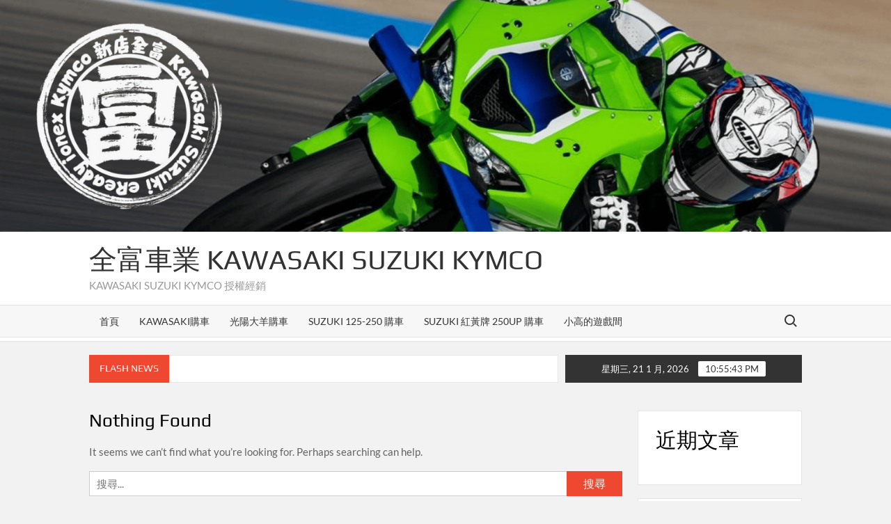

--- FILE ---
content_type: text/html; charset=UTF-8
request_url: https://haveallmotor.com/tag/%E7%B6%93%E5%85%B8%E8%88%AC%E7%9A%84%E5%AD%98%E5%9C%A8/
body_size: 11473
content:
<!doctype html>
<html lang="zh-TW" itemscope itemtype="https://schema.org/WebSite" prefix="og: https://ogp.me/ns#">
<head>
	<meta charset="UTF-8">
	<meta name="viewport" content="width=device-width">
	<link rel="profile" href="https://gmpg.org/xfn/11">

				 			 			 			 			 			 
<!-- Search Engine Optimization by Rank Math PRO - https://rankmath.com/ -->
<title>經典般的存在 彙整 - 全富車業 KAWASAKI SUZUKI KYMCO</title>
<meta name="robots" content="noindex, follow"/>
<meta property="og:locale" content="zh_TW" />
<meta property="og:type" content="article" />
<meta property="og:title" content="經典般的存在 彙整 - 全富車業 KAWASAKI SUZUKI KYMCO" />
<meta property="og:url" content="https://haveallmotor.com/tag/%e7%b6%93%e5%85%b8%e8%88%ac%e7%9a%84%e5%ad%98%e5%9c%a8/" />
<meta property="og:site_name" content="全富車業 KAWASAKI SUZUKI KYMCO 授權經銷" />
<meta property="article:publisher" content="https://www.facebook.com/haveallmotor" />
<meta property="og:image" content="https://haveallmotor.com/wp-content/uploads/2025/02/全富-圓形-1.png" />
<meta property="og:image:secure_url" content="https://haveallmotor.com/wp-content/uploads/2025/02/全富-圓形-1.png" />
<meta property="og:image:width" content="1053" />
<meta property="og:image:height" content="1052" />
<meta property="og:image:type" content="image/png" />
<meta name="twitter:card" content="summary_large_image" />
<meta name="twitter:title" content="經典般的存在 彙整 - 全富車業 KAWASAKI SUZUKI KYMCO" />
<meta name="twitter:image" content="https://haveallmotor.com/wp-content/uploads/2025/02/全富-圓形-1.png" />
<script type="application/ld+json" class="rank-math-schema-pro">{"@context":"https://schema.org","@graph":[{"@type":"LocalBusiness","@id":"https://haveallmotor.com/#organization","name":"\u5168\u5bcc\u8eca\u696d KAWASAKI SUZUKI eReady \u6388\u6b0a\u7d93\u92b7","url":"https://haveallmotor.com","sameAs":["https://www.facebook.com/haveallmotor","https://www.instagram.com/haveallmotor/?hl=zh-tw"],"logo":{"@type":"ImageObject","@id":"https://haveallmotor.com/#logo","url":"https://haveallmotor.com/wp-content/uploads/2025/02/\u5168\u5bcc-\u5713\u5f62-1.png","contentUrl":"https://haveallmotor.com/wp-content/uploads/2025/02/\u5168\u5bcc-\u5713\u5f62-1.png","caption":"\u5168\u5bcc\u8eca\u696d KAWASAKI SUZUKI KYMCO \u6388\u6b0a\u7d93\u92b7","inLanguage":"zh-TW","width":"1053","height":"1052"},"openingHours":["Monday,Tuesday,Wednesday,Thursday,Friday,Saturday,Sunday 09:00-17:00"],"legalName":"alankao@ms4.hinet.net","image":{"@id":"https://haveallmotor.com/#logo"}},{"@type":"WebSite","@id":"https://haveallmotor.com/#website","url":"https://haveallmotor.com","name":"\u5168\u5bcc\u8eca\u696d KAWASAKI SUZUKI KYMCO \u6388\u6b0a\u7d93\u92b7","publisher":{"@id":"https://haveallmotor.com/#organization"},"inLanguage":"zh-TW"},{"@type":"BreadcrumbList","@id":"https://haveallmotor.com/tag/%e7%b6%93%e5%85%b8%e8%88%ac%e7%9a%84%e5%ad%98%e5%9c%a8/#breadcrumb","itemListElement":[{"@type":"ListItem","position":"1","item":{"@id":"https://haveallmotor.com","name":"\u9996\u9801"}},{"@type":"ListItem","position":"2","item":{"@id":"https://haveallmotor.com/tag/%e7%b6%93%e5%85%b8%e8%88%ac%e7%9a%84%e5%ad%98%e5%9c%a8/","name":"\u7d93\u5178\u822c\u7684\u5b58\u5728"}}]},{"@type":"CollectionPage","@id":"https://haveallmotor.com/tag/%e7%b6%93%e5%85%b8%e8%88%ac%e7%9a%84%e5%ad%98%e5%9c%a8/#webpage","url":"https://haveallmotor.com/tag/%e7%b6%93%e5%85%b8%e8%88%ac%e7%9a%84%e5%ad%98%e5%9c%a8/","name":"\u7d93\u5178\u822c\u7684\u5b58\u5728 \u5f59\u6574 - \u5168\u5bcc\u8eca\u696d KAWASAKI SUZUKI KYMCO","isPartOf":{"@id":"https://haveallmotor.com/#website"},"inLanguage":"zh-TW","breadcrumb":{"@id":"https://haveallmotor.com/tag/%e7%b6%93%e5%85%b8%e8%88%ac%e7%9a%84%e5%ad%98%e5%9c%a8/#breadcrumb"}}]}</script>
<!-- /Rank Math WordPress SEO plugin -->


<link rel="alternate" type="application/rss+xml" title="訂閱《全富車業 KAWASAKI SUZUKI KYMCO》&raquo; 資訊提供" href="https://haveallmotor.com/feed/" />
<link rel="alternate" type="application/rss+xml" title="訂閱《全富車業 KAWASAKI SUZUKI KYMCO》&raquo; 留言的資訊提供" href="https://haveallmotor.com/comments/feed/" />
<link rel="alternate" type="application/rss+xml" title="訂閱《全富車業 KAWASAKI SUZUKI KYMCO》&raquo; 標籤〈經典般的存在〉的資訊提供" href="https://haveallmotor.com/tag/%e7%b6%93%e5%85%b8%e8%88%ac%e7%9a%84%e5%ad%98%e5%9c%a8/feed/" />
<style id='wp-img-auto-sizes-contain-inline-css' type='text/css'>
img:is([sizes=auto i],[sizes^="auto," i]){contain-intrinsic-size:3000px 1500px}
/*# sourceURL=wp-img-auto-sizes-contain-inline-css */
</style>
<link data-minify="1" rel='stylesheet' id='dashicons-css' href='https://haveallmotor.com/wp-content/cache/min/1/wp-includes/css/dashicons.min.css?ver=1768950014' type='text/css' media='all' />
<link data-minify="1" rel='stylesheet' id='post-views-counter-frontend-css' href='https://haveallmotor.com/wp-content/cache/min/1/wp-content/plugins/post-views-counter/css/frontend.css?ver=1768950014' type='text/css' media='all' />
<style id='wp-emoji-styles-inline-css' type='text/css'>

	img.wp-smiley, img.emoji {
		display: inline !important;
		border: none !important;
		box-shadow: none !important;
		height: 1em !important;
		width: 1em !important;
		margin: 0 0.07em !important;
		vertical-align: -0.1em !important;
		background: none !important;
		padding: 0 !important;
	}
/*# sourceURL=wp-emoji-styles-inline-css */
</style>
<link rel='stylesheet' id='wp-block-library-css' href='https://haveallmotor.com/wp-includes/css/dist/block-library/style.min.css?ver=6.9' type='text/css' media='all' />
<style id='classic-theme-styles-inline-css' type='text/css'>
/*! This file is auto-generated */
.wp-block-button__link{color:#fff;background-color:#32373c;border-radius:9999px;box-shadow:none;text-decoration:none;padding:calc(.667em + 2px) calc(1.333em + 2px);font-size:1.125em}.wp-block-file__button{background:#32373c;color:#fff;text-decoration:none}
/*# sourceURL=/wp-includes/css/classic-themes.min.css */
</style>
<style id='global-styles-inline-css' type='text/css'>
:root{--wp--preset--aspect-ratio--square: 1;--wp--preset--aspect-ratio--4-3: 4/3;--wp--preset--aspect-ratio--3-4: 3/4;--wp--preset--aspect-ratio--3-2: 3/2;--wp--preset--aspect-ratio--2-3: 2/3;--wp--preset--aspect-ratio--16-9: 16/9;--wp--preset--aspect-ratio--9-16: 9/16;--wp--preset--color--black: #000000;--wp--preset--color--cyan-bluish-gray: #abb8c3;--wp--preset--color--white: #ffffff;--wp--preset--color--pale-pink: #f78da7;--wp--preset--color--vivid-red: #cf2e2e;--wp--preset--color--luminous-vivid-orange: #ff6900;--wp--preset--color--luminous-vivid-amber: #fcb900;--wp--preset--color--light-green-cyan: #7bdcb5;--wp--preset--color--vivid-green-cyan: #00d084;--wp--preset--color--pale-cyan-blue: #8ed1fc;--wp--preset--color--vivid-cyan-blue: #0693e3;--wp--preset--color--vivid-purple: #9b51e0;--wp--preset--gradient--vivid-cyan-blue-to-vivid-purple: linear-gradient(135deg,rgb(6,147,227) 0%,rgb(155,81,224) 100%);--wp--preset--gradient--light-green-cyan-to-vivid-green-cyan: linear-gradient(135deg,rgb(122,220,180) 0%,rgb(0,208,130) 100%);--wp--preset--gradient--luminous-vivid-amber-to-luminous-vivid-orange: linear-gradient(135deg,rgb(252,185,0) 0%,rgb(255,105,0) 100%);--wp--preset--gradient--luminous-vivid-orange-to-vivid-red: linear-gradient(135deg,rgb(255,105,0) 0%,rgb(207,46,46) 100%);--wp--preset--gradient--very-light-gray-to-cyan-bluish-gray: linear-gradient(135deg,rgb(238,238,238) 0%,rgb(169,184,195) 100%);--wp--preset--gradient--cool-to-warm-spectrum: linear-gradient(135deg,rgb(74,234,220) 0%,rgb(151,120,209) 20%,rgb(207,42,186) 40%,rgb(238,44,130) 60%,rgb(251,105,98) 80%,rgb(254,248,76) 100%);--wp--preset--gradient--blush-light-purple: linear-gradient(135deg,rgb(255,206,236) 0%,rgb(152,150,240) 100%);--wp--preset--gradient--blush-bordeaux: linear-gradient(135deg,rgb(254,205,165) 0%,rgb(254,45,45) 50%,rgb(107,0,62) 100%);--wp--preset--gradient--luminous-dusk: linear-gradient(135deg,rgb(255,203,112) 0%,rgb(199,81,192) 50%,rgb(65,88,208) 100%);--wp--preset--gradient--pale-ocean: linear-gradient(135deg,rgb(255,245,203) 0%,rgb(182,227,212) 50%,rgb(51,167,181) 100%);--wp--preset--gradient--electric-grass: linear-gradient(135deg,rgb(202,248,128) 0%,rgb(113,206,126) 100%);--wp--preset--gradient--midnight: linear-gradient(135deg,rgb(2,3,129) 0%,rgb(40,116,252) 100%);--wp--preset--font-size--small: 13px;--wp--preset--font-size--medium: 20px;--wp--preset--font-size--large: 36px;--wp--preset--font-size--x-large: 42px;--wp--preset--spacing--20: 0.44rem;--wp--preset--spacing--30: 0.67rem;--wp--preset--spacing--40: 1rem;--wp--preset--spacing--50: 1.5rem;--wp--preset--spacing--60: 2.25rem;--wp--preset--spacing--70: 3.38rem;--wp--preset--spacing--80: 5.06rem;--wp--preset--shadow--natural: 6px 6px 9px rgba(0, 0, 0, 0.2);--wp--preset--shadow--deep: 12px 12px 50px rgba(0, 0, 0, 0.4);--wp--preset--shadow--sharp: 6px 6px 0px rgba(0, 0, 0, 0.2);--wp--preset--shadow--outlined: 6px 6px 0px -3px rgb(255, 255, 255), 6px 6px rgb(0, 0, 0);--wp--preset--shadow--crisp: 6px 6px 0px rgb(0, 0, 0);}:where(.is-layout-flex){gap: 0.5em;}:where(.is-layout-grid){gap: 0.5em;}body .is-layout-flex{display: flex;}.is-layout-flex{flex-wrap: wrap;align-items: center;}.is-layout-flex > :is(*, div){margin: 0;}body .is-layout-grid{display: grid;}.is-layout-grid > :is(*, div){margin: 0;}:where(.wp-block-columns.is-layout-flex){gap: 2em;}:where(.wp-block-columns.is-layout-grid){gap: 2em;}:where(.wp-block-post-template.is-layout-flex){gap: 1.25em;}:where(.wp-block-post-template.is-layout-grid){gap: 1.25em;}.has-black-color{color: var(--wp--preset--color--black) !important;}.has-cyan-bluish-gray-color{color: var(--wp--preset--color--cyan-bluish-gray) !important;}.has-white-color{color: var(--wp--preset--color--white) !important;}.has-pale-pink-color{color: var(--wp--preset--color--pale-pink) !important;}.has-vivid-red-color{color: var(--wp--preset--color--vivid-red) !important;}.has-luminous-vivid-orange-color{color: var(--wp--preset--color--luminous-vivid-orange) !important;}.has-luminous-vivid-amber-color{color: var(--wp--preset--color--luminous-vivid-amber) !important;}.has-light-green-cyan-color{color: var(--wp--preset--color--light-green-cyan) !important;}.has-vivid-green-cyan-color{color: var(--wp--preset--color--vivid-green-cyan) !important;}.has-pale-cyan-blue-color{color: var(--wp--preset--color--pale-cyan-blue) !important;}.has-vivid-cyan-blue-color{color: var(--wp--preset--color--vivid-cyan-blue) !important;}.has-vivid-purple-color{color: var(--wp--preset--color--vivid-purple) !important;}.has-black-background-color{background-color: var(--wp--preset--color--black) !important;}.has-cyan-bluish-gray-background-color{background-color: var(--wp--preset--color--cyan-bluish-gray) !important;}.has-white-background-color{background-color: var(--wp--preset--color--white) !important;}.has-pale-pink-background-color{background-color: var(--wp--preset--color--pale-pink) !important;}.has-vivid-red-background-color{background-color: var(--wp--preset--color--vivid-red) !important;}.has-luminous-vivid-orange-background-color{background-color: var(--wp--preset--color--luminous-vivid-orange) !important;}.has-luminous-vivid-amber-background-color{background-color: var(--wp--preset--color--luminous-vivid-amber) !important;}.has-light-green-cyan-background-color{background-color: var(--wp--preset--color--light-green-cyan) !important;}.has-vivid-green-cyan-background-color{background-color: var(--wp--preset--color--vivid-green-cyan) !important;}.has-pale-cyan-blue-background-color{background-color: var(--wp--preset--color--pale-cyan-blue) !important;}.has-vivid-cyan-blue-background-color{background-color: var(--wp--preset--color--vivid-cyan-blue) !important;}.has-vivid-purple-background-color{background-color: var(--wp--preset--color--vivid-purple) !important;}.has-black-border-color{border-color: var(--wp--preset--color--black) !important;}.has-cyan-bluish-gray-border-color{border-color: var(--wp--preset--color--cyan-bluish-gray) !important;}.has-white-border-color{border-color: var(--wp--preset--color--white) !important;}.has-pale-pink-border-color{border-color: var(--wp--preset--color--pale-pink) !important;}.has-vivid-red-border-color{border-color: var(--wp--preset--color--vivid-red) !important;}.has-luminous-vivid-orange-border-color{border-color: var(--wp--preset--color--luminous-vivid-orange) !important;}.has-luminous-vivid-amber-border-color{border-color: var(--wp--preset--color--luminous-vivid-amber) !important;}.has-light-green-cyan-border-color{border-color: var(--wp--preset--color--light-green-cyan) !important;}.has-vivid-green-cyan-border-color{border-color: var(--wp--preset--color--vivid-green-cyan) !important;}.has-pale-cyan-blue-border-color{border-color: var(--wp--preset--color--pale-cyan-blue) !important;}.has-vivid-cyan-blue-border-color{border-color: var(--wp--preset--color--vivid-cyan-blue) !important;}.has-vivid-purple-border-color{border-color: var(--wp--preset--color--vivid-purple) !important;}.has-vivid-cyan-blue-to-vivid-purple-gradient-background{background: var(--wp--preset--gradient--vivid-cyan-blue-to-vivid-purple) !important;}.has-light-green-cyan-to-vivid-green-cyan-gradient-background{background: var(--wp--preset--gradient--light-green-cyan-to-vivid-green-cyan) !important;}.has-luminous-vivid-amber-to-luminous-vivid-orange-gradient-background{background: var(--wp--preset--gradient--luminous-vivid-amber-to-luminous-vivid-orange) !important;}.has-luminous-vivid-orange-to-vivid-red-gradient-background{background: var(--wp--preset--gradient--luminous-vivid-orange-to-vivid-red) !important;}.has-very-light-gray-to-cyan-bluish-gray-gradient-background{background: var(--wp--preset--gradient--very-light-gray-to-cyan-bluish-gray) !important;}.has-cool-to-warm-spectrum-gradient-background{background: var(--wp--preset--gradient--cool-to-warm-spectrum) !important;}.has-blush-light-purple-gradient-background{background: var(--wp--preset--gradient--blush-light-purple) !important;}.has-blush-bordeaux-gradient-background{background: var(--wp--preset--gradient--blush-bordeaux) !important;}.has-luminous-dusk-gradient-background{background: var(--wp--preset--gradient--luminous-dusk) !important;}.has-pale-ocean-gradient-background{background: var(--wp--preset--gradient--pale-ocean) !important;}.has-electric-grass-gradient-background{background: var(--wp--preset--gradient--electric-grass) !important;}.has-midnight-gradient-background{background: var(--wp--preset--gradient--midnight) !important;}.has-small-font-size{font-size: var(--wp--preset--font-size--small) !important;}.has-medium-font-size{font-size: var(--wp--preset--font-size--medium) !important;}.has-large-font-size{font-size: var(--wp--preset--font-size--large) !important;}.has-x-large-font-size{font-size: var(--wp--preset--font-size--x-large) !important;}
:where(.wp-block-post-template.is-layout-flex){gap: 1.25em;}:where(.wp-block-post-template.is-layout-grid){gap: 1.25em;}
:where(.wp-block-term-template.is-layout-flex){gap: 1.25em;}:where(.wp-block-term-template.is-layout-grid){gap: 1.25em;}
:where(.wp-block-columns.is-layout-flex){gap: 2em;}:where(.wp-block-columns.is-layout-grid){gap: 2em;}
:root :where(.wp-block-pullquote){font-size: 1.5em;line-height: 1.6;}
/*# sourceURL=global-styles-inline-css */
</style>
<link data-minify="1" rel='stylesheet' id='timesnews-style-css' href='https://haveallmotor.com/wp-content/cache/min/1/wp-content/themes/timesnews/style.css?ver=1768950015' type='text/css' media='all' />
<link data-minify="1" rel='stylesheet' id='fontawesome-css' href='https://haveallmotor.com/wp-content/cache/min/1/wp-content/themes/timesnews/assets/library/fontawesome/css/all.min.css?ver=1768950015' type='text/css' media='all' />
<link data-minify="1" rel='stylesheet' id='timesnews-google-fonts-css' href='https://haveallmotor.com/wp-content/cache/min/1/wp-content/fonts/f1c8af08cc403b6dce4fffcf504fd581.css?ver=1768950015' type='text/css' media='all' />
<script type="text/javascript" src="https://haveallmotor.com/wp-includes/js/jquery/jquery.min.js?ver=3.7.1" id="jquery-core-js"></script>
<script type="text/javascript" src="https://haveallmotor.com/wp-includes/js/jquery/jquery-migrate.min.js?ver=3.4.1" id="jquery-migrate-js"></script>
<script data-minify="1" type="text/javascript" src="https://haveallmotor.com/wp-content/cache/min/1/wp-content/themes/timesnews/assets/js/global.js?ver=1766471605" id="timesnews-global-js"></script>

<!-- OG: 3.3.8 -->
<meta property="og:image" content="https://haveallmotor.com/wp-content/uploads/2025/01/512LOGO.png"><meta property="og:type" content="website"><meta property="og:locale" content="zh_TW"><meta property="og:site_name" content="全富車業 KAWASAKI SUZUKI KYMCO"><meta property="og:url" content="https://haveallmotor.com/tag/%e7%b6%93%e5%85%b8%e8%88%ac%e7%9a%84%e5%ad%98%e5%9c%a8/"><meta property="og:title" content="經典般的存在 彙整 - 全富車業 KAWASAKI SUZUKI KYMCO">

<meta property="twitter:partner" content="ogwp"><meta property="twitter:title" content="經典般的存在 彙整 - 全富車業 KAWASAKI SUZUKI KYMCO"><meta property="twitter:url" content="https://haveallmotor.com/tag/%e7%b6%93%e5%85%b8%e8%88%ac%e7%9a%84%e5%ad%98%e5%9c%a8/">
<meta itemprop="image" content="https://haveallmotor.com/wp-content/uploads/2025/01/512LOGO.png"><meta itemprop="name" content="經典般的存在 彙整 - 全富車業 KAWASAKI SUZUKI KYMCO">
<!-- /OG -->

<link rel="https://api.w.org/" href="https://haveallmotor.com/wp-json/" /><link rel="alternate" title="JSON" type="application/json" href="https://haveallmotor.com/wp-json/wp/v2/tags/22" /><link rel="EditURI" type="application/rsd+xml" title="RSD" href="https://haveallmotor.com/xmlrpc.php?rsd" />
<meta name="generator" content="WordPress 6.9" />
<meta name="generator" content="Elementor 3.34.2; features: e_font_icon_svg, additional_custom_breakpoints; settings: css_print_method-external, google_font-enabled, font_display-auto">
			<style>
				.e-con.e-parent:nth-of-type(n+4):not(.e-lazyloaded):not(.e-no-lazyload),
				.e-con.e-parent:nth-of-type(n+4):not(.e-lazyloaded):not(.e-no-lazyload) * {
					background-image: none !important;
				}
				@media screen and (max-height: 1024px) {
					.e-con.e-parent:nth-of-type(n+3):not(.e-lazyloaded):not(.e-no-lazyload),
					.e-con.e-parent:nth-of-type(n+3):not(.e-lazyloaded):not(.e-no-lazyload) * {
						background-image: none !important;
					}
				}
				@media screen and (max-height: 640px) {
					.e-con.e-parent:nth-of-type(n+2):not(.e-lazyloaded):not(.e-no-lazyload),
					.e-con.e-parent:nth-of-type(n+2):not(.e-lazyloaded):not(.e-no-lazyload) * {
						background-image: none !important;
					}
				}
			</style>
			<link rel="icon" href="https://haveallmotor.com/wp-content/uploads/2025/01/512LOGO-150x150.png" sizes="32x32" />
<link rel="icon" href="https://haveallmotor.com/wp-content/uploads/2025/01/512LOGO-300x300.png" sizes="192x192" />
<link rel="apple-touch-icon" href="https://haveallmotor.com/wp-content/uploads/2025/01/512LOGO-300x300.png" />
<meta name="msapplication-TileImage" content="https://haveallmotor.com/wp-content/uploads/2025/01/512LOGO-300x300.png" />
<noscript><style id="rocket-lazyload-nojs-css">.rll-youtube-player, [data-lazy-src]{display:none !important;}</style></noscript><meta name="generator" content="WP Rocket 3.20.3" data-wpr-features="wpr_minify_js wpr_lazyload_images wpr_minify_css wpr_preload_links wpr_desktop" /></head>

<body class="archive tag tag-22 wp-theme-timesnews hfeed has-header-image has-sidebar elementor-default elementor-kit-8">
	<div data-rocket-location-hash="54257ff4dc2eb7aae68fa23eb5f11e06" id="page" class="site">
	<a class="skip-link screen-reader-text" href="#content">Skip to content</a>
	    <div data-rocket-location-hash="d749b83ef8d1a293a2abeec5a339282d" class="custom-header">
        <div data-rocket-location-hash="ee1ed85d979699690f91c6a7b9530578" class="custom-header-media">
            <div id="wp-custom-header" class="wp-custom-header"><img fetchpriority="high" src="data:image/svg+xml,%3Csvg%20xmlns='http://www.w3.org/2000/svg'%20viewBox='0%200%201920%20499'%3E%3C/svg%3E" width="1920" height="499" alt="" data-lazy-srcset="https://haveallmotor.com/wp-content/uploads/2025/11/cropped-003_vivipic-2.png 1920w, https://haveallmotor.com/wp-content/uploads/2025/11/cropped-003_vivipic-2-300x78.png 300w, https://haveallmotor.com/wp-content/uploads/2025/11/cropped-003_vivipic-2-1024x266.png 1024w, https://haveallmotor.com/wp-content/uploads/2025/11/cropped-003_vivipic-2-768x200.png 768w, https://haveallmotor.com/wp-content/uploads/2025/11/cropped-003_vivipic-2-1536x399.png 1536w" data-lazy-sizes="(max-width: 1920px) 100vw, 1920px" decoding="async" data-lazy-src="https://haveallmotor.com/wp-content/uploads/2025/11/cropped-003_vivipic-2.png" /><noscript><img fetchpriority="high" src="https://haveallmotor.com/wp-content/uploads/2025/11/cropped-003_vivipic-2.png" width="1920" height="499" alt="" srcset="https://haveallmotor.com/wp-content/uploads/2025/11/cropped-003_vivipic-2.png 1920w, https://haveallmotor.com/wp-content/uploads/2025/11/cropped-003_vivipic-2-300x78.png 300w, https://haveallmotor.com/wp-content/uploads/2025/11/cropped-003_vivipic-2-1024x266.png 1024w, https://haveallmotor.com/wp-content/uploads/2025/11/cropped-003_vivipic-2-768x200.png 768w, https://haveallmotor.com/wp-content/uploads/2025/11/cropped-003_vivipic-2-1536x399.png 1536w" sizes="(max-width: 1920px) 100vw, 1920px" decoding="async" /></noscript></div>        </div><!-- .custom-header-media -->
    </div><!-- .custom-header -->

	<header data-rocket-location-hash="b30dfc7c3774a7a81ea8eff681db30ac" id="masthead" class="site-header">
		<div data-rocket-location-hash="7a58655dd12bb8af784d6a6f28e36cda" id="main-header" class="main-header">
			<div class="navigation-top">
        		<div class="wrap">
            	<div id="site-header-menu" class="site-header-menu">
               	<nav class="main-navigation" aria-label="Primary Menu" role="navigation">
							    <button class="menu-toggle" aria-controls="primary-menu" aria-expanded="false">
        <span class="toggle-text">Menu</span>
        <span class="toggle-bar"></span>
    </button>

    <ul id="primary-menu" class="menu nav-menu"><li id="menu-item-52" class="menu-item menu-item-type-custom menu-item-object-custom menu-item-home menu-item-52"><a href="https://haveallmotor.com">首頁</a></li>
<li id="menu-item-9423" class="menu-item menu-item-type-taxonomy menu-item-object-category menu-item-9423 category-color-425"><a href="https://haveallmotor.com/category/buy-kawasaki/">KAWASAKI購車</a></li>
<li id="menu-item-8924" class="menu-item menu-item-type-taxonomy menu-item-object-category menu-item-8924 category-color-420"><a href="https://haveallmotor.com/category/kymco-big/">光陽大羊購車</a></li>
<li id="menu-item-9525" class="menu-item menu-item-type-taxonomy menu-item-object-category menu-item-9525 category-color-426"><a href="https://haveallmotor.com/category/suzuki-125-250/">SUZUKI 125-250 購車</a></li>
<li id="menu-item-9526" class="menu-item menu-item-type-taxonomy menu-item-object-category menu-item-9526 category-color-427"><a href="https://haveallmotor.com/category/suzuki-250up/">SUZUKI 紅黃牌 250up 購車</a></li>
<li id="menu-item-838" class="menu-item menu-item-type-taxonomy menu-item-object-category menu-item-838 category-color-48"><a href="https://haveallmotor.com/category/special-item/">小高的遊戲間</a></li>
</ul>						 </nav><!-- #site-navigation -->
						 									<button type="button" class="search-toggle"><span><span class="screen-reader-text">Search for:</span></span></button>
								           		</div>
        		</div><!-- .wrap -->
			</div><!-- .navigation-top -->
			<div class="search-container-wrap">
    <div class="search-container">
        <form method="get" class="search" action="https://haveallmotor.com/"> 
            <label for='s' class='screen-reader-text'>Search</label> 
                <input class="search-field" placeholder="Search&hellip;" name="s" type="search"> 
                <input class="search-submit" value="Search" type="submit">
        </form>
    </div><!-- .search-container -->
</div><!-- .search-container-wrap -->
    

			<div class="main-header-brand">
				
				<div class="header-brand" >
					<div class="wrap">
						<div class="header-brand-content">
							    <div class="site-branding">
                <div class="site-branding-text">

                            <p class="site-title"><a href="https://haveallmotor.com/" rel="home">全富車業 KAWASAKI SUZUKI KYMCO</a></p>
                                <p class="site-description">KAWASAKI SUZUKI KYMCO 授權經銷</p>
            
        </div><!-- .site-branding-text -->
    </div><!-- .site-branding -->


							<div class="header-right">
								<div class="header-banner">

																	</div><!-- .header-banner -->
							</div><!-- .header-right -->
						</div><!-- .header-brand-content -->
					</div><!-- .wrap -->
				</div><!-- .header-brand -->

				<div id="nav-sticker">
					<div class="navigation-top">
						<div class="wrap">
							<div id="site-header-menu" class="site-header-menu">
								<nav id="site-navigation" class="main-navigation" aria-label="Primary Menu">
								    <button class="menu-toggle" aria-controls="primary-menu" aria-expanded="false">
        <span class="toggle-text">Menu</span>
        <span class="toggle-bar"></span>
    </button>

    <ul id="primary-menu" class="menu nav-menu"><li class="menu-item menu-item-type-custom menu-item-object-custom menu-item-home menu-item-52"><a href="https://haveallmotor.com">首頁</a></li>
<li class="menu-item menu-item-type-taxonomy menu-item-object-category menu-item-9423 category-color-425"><a href="https://haveallmotor.com/category/buy-kawasaki/">KAWASAKI購車</a></li>
<li class="menu-item menu-item-type-taxonomy menu-item-object-category menu-item-8924 category-color-420"><a href="https://haveallmotor.com/category/kymco-big/">光陽大羊購車</a></li>
<li class="menu-item menu-item-type-taxonomy menu-item-object-category menu-item-9525 category-color-426"><a href="https://haveallmotor.com/category/suzuki-125-250/">SUZUKI 125-250 購車</a></li>
<li class="menu-item menu-item-type-taxonomy menu-item-object-category menu-item-9526 category-color-427"><a href="https://haveallmotor.com/category/suzuki-250up/">SUZUKI 紅黃牌 250up 購車</a></li>
<li class="menu-item menu-item-type-taxonomy menu-item-object-category menu-item-838 category-color-48"><a href="https://haveallmotor.com/category/special-item/">小高的遊戲間</a></li>
</ul>								</nav><!-- #site-navigation -->
	            												<button type="button" class="search-toggle"><span><span class="screen-reader-text">Search for:</span></span></button>
															</div>
        				</div><!-- .wrap -->
     				</div><!-- .navigation-top -->
     			</div><!-- #nav-sticker -->
     			<div class="search-container-wrap">
    <div class="search-container">
        <form method="get" class="search" action="https://haveallmotor.com/"> 
            <label for='s' class='screen-reader-text'>Search</label> 
                <input class="search-field" placeholder="Search&hellip;" name="s" type="search"> 
                <input class="search-submit" value="Search" type="submit">
        </form>
    </div><!-- .search-container -->
</div><!-- .search-container-wrap -->
    
					<div class="flash-news-holder">
						<div class="wrap">
							<div class="top-header">
								<div class="top-header-inner">
									    <div class="flash-news">
                <div class="flash-news-header">
            <h4 class="flash-news-title">Flash News</h4>
        </div>
                <div class="marquee">
                    </div><!-- .marquee -->
    </div><!-- .flash-news -->
    								</div><!-- .top-header-inner -->
							</div><!-- .top-header -->

							<div class="clock">
								<div id="date">星期三, 21 1 月, 2026</div>
								<div id="time"></div>
							</div>
						</div><!-- .wrap -->
					</div><!-- .flash-news-holder -->
				
			</div><!-- .main-header-brand -->
		</div><!-- .main-header -->
	</header><!-- #masthead -->

	<div data-rocket-location-hash="7e4268f4251f6bc16de4da8159526210" id="content" class="site-content">
		<div data-rocket-location-hash="a9c14877b0774784a7fba2195a9016e7" class="site-content-cell">
						<div class="wrap wrap-width">
	<div id="primary" class="content-area">
		<main id="main" class="site-main">

		
<section class="no-results not-found">
	<header class="page-header">
		<h1 class="page-title">Nothing Found</h1>
	</header><!-- .page-header -->

	<div class="page-content">
		<div class ="post-page-search">
					<p>It seems we can&rsquo;t find what you&rsquo;re looking for. Perhaps searching can help.</p>
			<form role="search" method="get" class="search-form" action="https://haveallmotor.com/">
				<label>
					<span class="screen-reader-text">搜尋關鍵字:</span>
					<input type="search" class="search-field" placeholder="搜尋..." value="" name="s" />
				</label>
				<input type="submit" class="search-submit" value="搜尋" />
			</form>	</div><!-- .post-page-search-->
	</div><!-- .page-content -->
</section><!-- .no-results -->

		</main><!-- #main -->
	</div><!-- #primary -->


<aside id="secondary" class="widget-area">
	<section id="block-21" class="widget widget_block">
<h2 class="wp-block-heading">近期文章</h2>
</section><section id="block-22" class="widget widget_block widget_recent_entries"><ul style="font-size:16px;" class="wp-block-latest-posts__list wp-block-latest-posts has-text-color has-black-color"><li><a class="wp-block-latest-posts__post-title" href="https://haveallmotor.com/%e9%ad%94%e7%9e%b3-d2-%e9%ad%9a%e7%9c%bc%e9%9c%a7%e7%87%88-nt-2680-%e4%b8%8d%e5%90%ab%e5%ae%89%e8%a3%9d/">魔瞳 D2 魚眼霧燈 &#8211; NT.2680 &#8211; 不含安裝</a></li>
<li><a class="wp-block-latest-posts__post-title" href="https://haveallmotor.com/%e9%8b%bc%e5%bd%88k3s-pro-40w%e9%ab%98%e6%95%88%e8%83%bd%e5%a4%96%e6%8e%9b%e5%bc%8f%e9%9c%a7%e7%87%88-nt-4580-%e4%b8%8d%e5%90%ab%e5%ae%89%e8%a3%9d%e5%b7%a5%e8%b3%87/">鋼彈K3S PRO 40W高效能外掛式霧燈 &#8211; NT.4580 &#8211; 不含安裝工資</a></li>
<li><a class="wp-block-latest-posts__post-title" href="https://haveallmotor.com/%e5%8d%a1%e8%a5%bf%e5%a0%a4-c4-pro-%e9%9c%a7%e7%87%88-nt-6580-%e9%9b%99%e7%87%88%e7%b5%84/">卡西堤 C4 Pro 霧燈 &#8211; NT.6580 (雙燈組) &#8211; 不含安裝工資</a></li>
<li><a class="wp-block-latest-posts__post-title" href="https://haveallmotor.com/ak575-ak550-%e5%8d%87%e7%b4%9a-%e6%94%b9%e8%a3%9d-%e5%a5%bd%e5%ba%b7/">AK575 / AK550 升級/改裝 好康</a></li>
<li><a class="wp-block-latest-posts__post-title" href="https://haveallmotor.com/2026-z900rs-%e7%b6%93%e5%85%b8%e5%be%a9%e5%8f%a4%e3%80%81%e9%a2%a8%e8%8f%af%e5%86%8d%e7%8f%be-%f0%9f%98%84%e5%ae%a2%e8%a3%bd%e5%8c%96%e8%b3%bc%e8%bb%8a%e6%96%b9%e6%a1%88/">2026 Z900RS 經典復古、風華再現 &#8211; 😄客製化購車方案</a></li>
<li><a class="wp-block-latest-posts__post-title" href="https://haveallmotor.com/gsx-8tt-%e2%ad%90%e5%ae%a2%e8%a3%bd%e5%8c%96%e8%b3%bc%e8%bb%8a%e6%96%b9%e6%a1%88%e8%b3%bc%e8%bb%8a%e5%a5%bd%e5%ba%b7/">GSX-8TT ⭐客製化購車方案+購車好康</a></li>
</ul></section><section id="block-20" class="widget widget_block">
<figure class="wp-block-embed is-type-video is-provider-youtube wp-block-embed-youtube wp-embed-aspect-16-9 wp-has-aspect-ratio"><div class="wp-block-embed__wrapper">
<iframe title="DR-Z4SM | Official Promotional Video |  Suzuki" width="1170" height="658" src="https://www.youtube.com/embed/SkmWOpKOiwk?start=34&feature=oembed" frameborder="0" allow="accelerometer; autoplay; clipboard-write; encrypted-media; gyroscope; picture-in-picture; web-share" referrerpolicy="strict-origin-when-cross-origin" allowfullscreen></iframe>
</div></figure>
</section><section id="block-7" class="widget widget_block">
<figure class="wp-block-embed aligncenter is-type-video is-provider-youtube wp-block-embed-youtube wp-embed-aspect-16-9 wp-has-aspect-ratio"><div class="wp-block-embed__wrapper">
<iframe title="GSX-8TT | Official Promotional Video|  Suzuki" width="1170" height="658" src="https://www.youtube.com/embed/FR0xzo0oHv0?feature=oembed" frameborder="0" allow="accelerometer; autoplay; clipboard-write; encrypted-media; gyroscope; picture-in-picture; web-share" referrerpolicy="strict-origin-when-cross-origin" allowfullscreen></iframe>
</div></figure>
</section><section id="block-3" class="widget widget_block">
<div class="wp-block-group"><div class="wp-block-group__inner-container is-layout-flow wp-block-group-is-layout-flow">
<figure class="wp-block-embed is-type-video is-provider-youtube wp-block-embed-youtube wp-embed-aspect-16-9 wp-has-aspect-ratio"><div class="wp-block-embed__wrapper">
<iframe title="New Z900RS SE / Z900RS" width="1170" height="658" src="https://www.youtube.com/embed/osAgijPZ2KU?feature=oembed" frameborder="0" allow="accelerometer; autoplay; clipboard-write; encrypted-media; gyroscope; picture-in-picture; web-share" referrerpolicy="strict-origin-when-cross-origin" allowfullscreen></iframe>
</div></figure>
</div></div>
</section></aside><!-- #secondary -->
</div><!-- .wrap .wrap-width -->
		</div><!-- .site-content-cell -->
	</div><!-- #content -->
	
	<footer id="colophon" class="site-footer" role="contentinfo">

			
		<div class="copyright-area">
			<div class="wrap">
								<div class="site-info">
					    <a href="https://wordpress.org/">
Proudly powered by WordPress</a>
<span class="sep"> | </span>
Theme: TimesNews <span class="sep"> | </span>  By <a href="https://themefreesia.com/">Theme Freesia</a>.				</div><!-- .site-info -->
												<div class="footer-right-info">
															</div>
									</div><!-- .wrap -->
		</div><!-- .copyright-area -->
	</footer><!-- #colophon -->
			<button href="#" class="back-to-top" type="button"><i class="fa-solid fa-arrow-up"></i>Go Top</button>
	</div><!-- #page -->

<script type="speculationrules">
{"prefetch":[{"source":"document","where":{"and":[{"href_matches":"/*"},{"not":{"href_matches":["/wp-*.php","/wp-admin/*","/wp-content/uploads/*","/wp-content/*","/wp-content/plugins/*","/wp-content/themes/timesnews/*","/*\\?(.+)"]}},{"not":{"selector_matches":"a[rel~=\"nofollow\"]"}},{"not":{"selector_matches":".no-prefetch, .no-prefetch a"}}]},"eagerness":"conservative"}]}
</script>
			<script>
				const lazyloadRunObserver = () => {
					const lazyloadBackgrounds = document.querySelectorAll( `.e-con.e-parent:not(.e-lazyloaded)` );
					const lazyloadBackgroundObserver = new IntersectionObserver( ( entries ) => {
						entries.forEach( ( entry ) => {
							if ( entry.isIntersecting ) {
								let lazyloadBackground = entry.target;
								if( lazyloadBackground ) {
									lazyloadBackground.classList.add( 'e-lazyloaded' );
								}
								lazyloadBackgroundObserver.unobserve( entry.target );
							}
						});
					}, { rootMargin: '200px 0px 200px 0px' } );
					lazyloadBackgrounds.forEach( ( lazyloadBackground ) => {
						lazyloadBackgroundObserver.observe( lazyloadBackground );
					} );
				};
				const events = [
					'DOMContentLoaded',
					'elementor/lazyload/observe',
				];
				events.forEach( ( event ) => {
					document.addEventListener( event, lazyloadRunObserver );
				} );
			</script>
			<script type="text/javascript" id="rocket-browser-checker-js-after">
/* <![CDATA[ */
"use strict";var _createClass=function(){function defineProperties(target,props){for(var i=0;i<props.length;i++){var descriptor=props[i];descriptor.enumerable=descriptor.enumerable||!1,descriptor.configurable=!0,"value"in descriptor&&(descriptor.writable=!0),Object.defineProperty(target,descriptor.key,descriptor)}}return function(Constructor,protoProps,staticProps){return protoProps&&defineProperties(Constructor.prototype,protoProps),staticProps&&defineProperties(Constructor,staticProps),Constructor}}();function _classCallCheck(instance,Constructor){if(!(instance instanceof Constructor))throw new TypeError("Cannot call a class as a function")}var RocketBrowserCompatibilityChecker=function(){function RocketBrowserCompatibilityChecker(options){_classCallCheck(this,RocketBrowserCompatibilityChecker),this.passiveSupported=!1,this._checkPassiveOption(this),this.options=!!this.passiveSupported&&options}return _createClass(RocketBrowserCompatibilityChecker,[{key:"_checkPassiveOption",value:function(self){try{var options={get passive(){return!(self.passiveSupported=!0)}};window.addEventListener("test",null,options),window.removeEventListener("test",null,options)}catch(err){self.passiveSupported=!1}}},{key:"initRequestIdleCallback",value:function(){!1 in window&&(window.requestIdleCallback=function(cb){var start=Date.now();return setTimeout(function(){cb({didTimeout:!1,timeRemaining:function(){return Math.max(0,50-(Date.now()-start))}})},1)}),!1 in window&&(window.cancelIdleCallback=function(id){return clearTimeout(id)})}},{key:"isDataSaverModeOn",value:function(){return"connection"in navigator&&!0===navigator.connection.saveData}},{key:"supportsLinkPrefetch",value:function(){var elem=document.createElement("link");return elem.relList&&elem.relList.supports&&elem.relList.supports("prefetch")&&window.IntersectionObserver&&"isIntersecting"in IntersectionObserverEntry.prototype}},{key:"isSlowConnection",value:function(){return"connection"in navigator&&"effectiveType"in navigator.connection&&("2g"===navigator.connection.effectiveType||"slow-2g"===navigator.connection.effectiveType)}}]),RocketBrowserCompatibilityChecker}();
//# sourceURL=rocket-browser-checker-js-after
/* ]]> */
</script>
<script type="text/javascript" id="rocket-preload-links-js-extra">
/* <![CDATA[ */
var RocketPreloadLinksConfig = {"excludeUris":"/(?:.+/)?feed(?:/(?:.+/?)?)?$|/(?:.+/)?embed/|/(index.php/)?(.*)wp-json(/.*|$)|/refer/|/go/|/recommend/|/recommends/","usesTrailingSlash":"","imageExt":"jpg|jpeg|gif|png|tiff|bmp|webp|avif|pdf|doc|docx|xls|xlsx|php","fileExt":"jpg|jpeg|gif|png|tiff|bmp|webp|avif|pdf|doc|docx|xls|xlsx|php|html|htm","siteUrl":"https://haveallmotor.com","onHoverDelay":"100","rateThrottle":"3"};
//# sourceURL=rocket-preload-links-js-extra
/* ]]> */
</script>
<script type="text/javascript" id="rocket-preload-links-js-after">
/* <![CDATA[ */
(function() {
"use strict";var r="function"==typeof Symbol&&"symbol"==typeof Symbol.iterator?function(e){return typeof e}:function(e){return e&&"function"==typeof Symbol&&e.constructor===Symbol&&e!==Symbol.prototype?"symbol":typeof e},e=function(){function i(e,t){for(var n=0;n<t.length;n++){var i=t[n];i.enumerable=i.enumerable||!1,i.configurable=!0,"value"in i&&(i.writable=!0),Object.defineProperty(e,i.key,i)}}return function(e,t,n){return t&&i(e.prototype,t),n&&i(e,n),e}}();function i(e,t){if(!(e instanceof t))throw new TypeError("Cannot call a class as a function")}var t=function(){function n(e,t){i(this,n),this.browser=e,this.config=t,this.options=this.browser.options,this.prefetched=new Set,this.eventTime=null,this.threshold=1111,this.numOnHover=0}return e(n,[{key:"init",value:function(){!this.browser.supportsLinkPrefetch()||this.browser.isDataSaverModeOn()||this.browser.isSlowConnection()||(this.regex={excludeUris:RegExp(this.config.excludeUris,"i"),images:RegExp(".("+this.config.imageExt+")$","i"),fileExt:RegExp(".("+this.config.fileExt+")$","i")},this._initListeners(this))}},{key:"_initListeners",value:function(e){-1<this.config.onHoverDelay&&document.addEventListener("mouseover",e.listener.bind(e),e.listenerOptions),document.addEventListener("mousedown",e.listener.bind(e),e.listenerOptions),document.addEventListener("touchstart",e.listener.bind(e),e.listenerOptions)}},{key:"listener",value:function(e){var t=e.target.closest("a"),n=this._prepareUrl(t);if(null!==n)switch(e.type){case"mousedown":case"touchstart":this._addPrefetchLink(n);break;case"mouseover":this._earlyPrefetch(t,n,"mouseout")}}},{key:"_earlyPrefetch",value:function(t,e,n){var i=this,r=setTimeout(function(){if(r=null,0===i.numOnHover)setTimeout(function(){return i.numOnHover=0},1e3);else if(i.numOnHover>i.config.rateThrottle)return;i.numOnHover++,i._addPrefetchLink(e)},this.config.onHoverDelay);t.addEventListener(n,function e(){t.removeEventListener(n,e,{passive:!0}),null!==r&&(clearTimeout(r),r=null)},{passive:!0})}},{key:"_addPrefetchLink",value:function(i){return this.prefetched.add(i.href),new Promise(function(e,t){var n=document.createElement("link");n.rel="prefetch",n.href=i.href,n.onload=e,n.onerror=t,document.head.appendChild(n)}).catch(function(){})}},{key:"_prepareUrl",value:function(e){if(null===e||"object"!==(void 0===e?"undefined":r(e))||!1 in e||-1===["http:","https:"].indexOf(e.protocol))return null;var t=e.href.substring(0,this.config.siteUrl.length),n=this._getPathname(e.href,t),i={original:e.href,protocol:e.protocol,origin:t,pathname:n,href:t+n};return this._isLinkOk(i)?i:null}},{key:"_getPathname",value:function(e,t){var n=t?e.substring(this.config.siteUrl.length):e;return n.startsWith("/")||(n="/"+n),this._shouldAddTrailingSlash(n)?n+"/":n}},{key:"_shouldAddTrailingSlash",value:function(e){return this.config.usesTrailingSlash&&!e.endsWith("/")&&!this.regex.fileExt.test(e)}},{key:"_isLinkOk",value:function(e){return null!==e&&"object"===(void 0===e?"undefined":r(e))&&(!this.prefetched.has(e.href)&&e.origin===this.config.siteUrl&&-1===e.href.indexOf("?")&&-1===e.href.indexOf("#")&&!this.regex.excludeUris.test(e.href)&&!this.regex.images.test(e.href))}}],[{key:"run",value:function(){"undefined"!=typeof RocketPreloadLinksConfig&&new n(new RocketBrowserCompatibilityChecker({capture:!0,passive:!0}),RocketPreloadLinksConfig).init()}}]),n}();t.run();
}());

//# sourceURL=rocket-preload-links-js-after
/* ]]> */
</script>
<script type="text/javascript" src="https://haveallmotor.com/wp-content/themes/timesnews/assets/js/navigation.min.js?ver=6.9" id="timesnews-navigation-js"></script>
<script data-minify="1" type="text/javascript" src="https://haveallmotor.com/wp-content/cache/min/1/wp-content/themes/timesnews/assets/js/skip-link-focus-fix.js?ver=1766471605" id="timesnews-skip-link-focus-fix-js"></script>
<script type="text/javascript" src="https://haveallmotor.com/wp-content/themes/timesnews/assets/library/sticky-sidebar/ResizeSensor.min.js?ver=6.9" id="ResizeSensor-js"></script>
<script type="text/javascript" src="https://haveallmotor.com/wp-content/themes/timesnews/assets/library/sticky-sidebar/theia-sticky-sidebar.min.js?ver=6.9" id="theia-sticky-sidebar-js"></script>
<script type="text/javascript" src="https://haveallmotor.com/wp-content/themes/timesnews/assets/library/slick/slick.min.js?ver=6.9" id="slick-js"></script>
<script data-minify="1" type="text/javascript" src="https://haveallmotor.com/wp-content/cache/min/1/wp-content/themes/timesnews/assets/library/slick/slick-settings.js?ver=1766471605" id="timesnews-slick-settings-js"></script>
<script data-minify="1" type="text/javascript" src="https://haveallmotor.com/wp-content/cache/min/1/wp-content/themes/timesnews/assets/library/sticky/jquery.sticky.js?ver=1766471605" id="jquery-sticky-js"></script>
<script data-minify="1" type="text/javascript" src="https://haveallmotor.com/wp-content/cache/min/1/wp-content/themes/timesnews/assets/library/sticky/sticky-setting.js?ver=1766471605" id="timesnews-sticky-settings-js"></script>
<script type="text/javascript" src="https://haveallmotor.com/wp-content/themes/timesnews/assets/library/marquee/jquery.marquee.min.js?ver=6.9" id="marquee-js"></script>
<script data-minify="1" type="text/javascript" src="https://haveallmotor.com/wp-content/cache/min/1/wp-content/themes/timesnews/assets/library/marquee/marquee-settings.js?ver=1766471605" id="timesnews-marquee-settings-js"></script>
<script>window.lazyLoadOptions=[{elements_selector:"img[data-lazy-src],.rocket-lazyload",data_src:"lazy-src",data_srcset:"lazy-srcset",data_sizes:"lazy-sizes",class_loading:"lazyloading",class_loaded:"lazyloaded",threshold:300,callback_loaded:function(element){if(element.tagName==="IFRAME"&&element.dataset.rocketLazyload=="fitvidscompatible"){if(element.classList.contains("lazyloaded")){if(typeof window.jQuery!="undefined"){if(jQuery.fn.fitVids){jQuery(element).parent().fitVids()}}}}}},{elements_selector:".rocket-lazyload",data_src:"lazy-src",data_srcset:"lazy-srcset",data_sizes:"lazy-sizes",class_loading:"lazyloading",class_loaded:"lazyloaded",threshold:300,}];window.addEventListener('LazyLoad::Initialized',function(e){var lazyLoadInstance=e.detail.instance;if(window.MutationObserver){var observer=new MutationObserver(function(mutations){var image_count=0;var iframe_count=0;var rocketlazy_count=0;mutations.forEach(function(mutation){for(var i=0;i<mutation.addedNodes.length;i++){if(typeof mutation.addedNodes[i].getElementsByTagName!=='function'){continue}
if(typeof mutation.addedNodes[i].getElementsByClassName!=='function'){continue}
images=mutation.addedNodes[i].getElementsByTagName('img');is_image=mutation.addedNodes[i].tagName=="IMG";iframes=mutation.addedNodes[i].getElementsByTagName('iframe');is_iframe=mutation.addedNodes[i].tagName=="IFRAME";rocket_lazy=mutation.addedNodes[i].getElementsByClassName('rocket-lazyload');image_count+=images.length;iframe_count+=iframes.length;rocketlazy_count+=rocket_lazy.length;if(is_image){image_count+=1}
if(is_iframe){iframe_count+=1}}});if(image_count>0||iframe_count>0||rocketlazy_count>0){lazyLoadInstance.update()}});var b=document.getElementsByTagName("body")[0];var config={childList:!0,subtree:!0};observer.observe(b,config)}},!1)</script><script data-no-minify="1" async src="https://haveallmotor.com/wp-content/plugins/wp-rocket/assets/js/lazyload/17.8.3/lazyload.min.js"></script>
<script>var rocket_beacon_data = {"ajax_url":"https:\/\/haveallmotor.com\/wp-admin\/admin-ajax.php","nonce":"4f82abbad5","url":"https:\/\/haveallmotor.com\/tag\/%E7%B6%93%E5%85%B8%E8%88%AC%E7%9A%84%E5%AD%98%E5%9C%A8","is_mobile":false,"width_threshold":1600,"height_threshold":700,"delay":500,"debug":null,"status":{"atf":true,"lrc":true,"preconnect_external_domain":true},"elements":"img, video, picture, p, main, div, li, svg, section, header, span","lrc_threshold":1800,"preconnect_external_domain_elements":["link","script","iframe"],"preconnect_external_domain_exclusions":["static.cloudflareinsights.com","rel=\"profile\"","rel=\"preconnect\"","rel=\"dns-prefetch\"","rel=\"icon\""]}</script><script data-name="wpr-wpr-beacon" src='https://haveallmotor.com/wp-content/plugins/wp-rocket/assets/js/wpr-beacon.min.js' async></script></body>
</html>

<!-- This website is like a Rocket, isn't it? Performance optimized by WP Rocket. Learn more: https://wp-rocket.me - Debug: cached@1769009502 -->

--- FILE ---
content_type: text/javascript; charset=utf-8
request_url: https://haveallmotor.com/wp-content/cache/min/1/wp-content/themes/timesnews/assets/library/sticky/sticky-setting.js?ver=1766471605
body_size: -138
content:
jQuery(document).ready(function($){if($(window).width()>768){var wpAdminBar=$('#wpadminbar');if(wpAdminBar.length){$("#nav-sticker").sticky({topSpacing:wpAdminBar.height(),zIndex:'999'})}else{$("#nav-sticker").sticky({topSpacing:0,zIndex:'999'})}}})

--- FILE ---
content_type: text/javascript; charset=utf-8
request_url: https://haveallmotor.com/wp-content/cache/min/1/wp-content/themes/timesnews/assets/library/marquee/marquee-settings.js?ver=1766471605
body_size: -175
content:
jQuery(document).ready(function($){jQuery('.marquee').marquee({speed:50,delayBeforeStart:0,direction:'left',duplicated:!0,pauseOnHover:!0,startVisible:!0})})

--- FILE ---
content_type: text/javascript; charset=utf-8
request_url: https://haveallmotor.com/wp-content/cache/min/1/wp-content/themes/timesnews/assets/library/slick/slick-settings.js?ver=1766471605
body_size: 57
content:
jQuery(document).ready(function($){var RTL=!1;if($('html').attr('dir')=='rtl'){RTL=!0}
jQuery(".main-content-area .category-slide, .advertise-area .category-slide").slick({autoplay:!0,infinite:!0,slidesToShow:3,slidesToScroll:1,speed:2000,rtl:RTL,rows:0,nextArrow:'<i class="category-slide-nav cs-prev fa-solid fa-angle-right"></i>',prevArrow:'<i class="category-slide-nav cs-next fa-solid fa-angle-left"></i>',responsive:[{breakpoint:1200,settings:{slidesToShow:2,slidesToScroll:2}},{breakpoint:500,settings:{slidesToShow:1,slidesToScroll:1}}]});jQuery("#secondary .category-slide, .left-widget-area .category-slide, .right-widget-area .category-slide, .category-slide-single, #colophon .category-slide").slick({autoplay:!0,infinite:!0,slidesToShow:1,slidesToScroll:1,speed:1000,rtl:RTL,rows:0,nextArrow:'<i class="category-slide-nav cs-prev fa-solid fa-angle-right"></i>',prevArrow:'<i class="category-slide-nav cs-next fa-solid fa-angle-left"></i>',})})